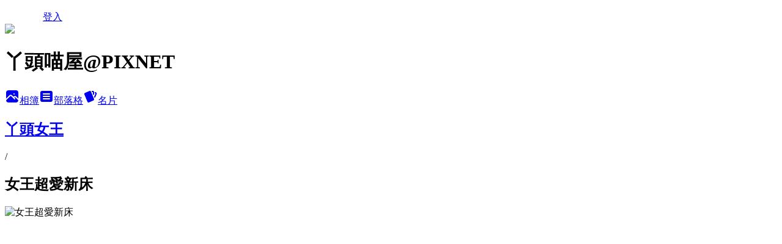

--- FILE ---
content_type: text/html; charset=utf-8
request_url: https://yatocat.pixnet.net/albums/215063301/photos/2119855152
body_size: 9744
content:
<!DOCTYPE html><html lang="zh-TW"><head><meta charSet="utf-8"/><meta name="viewport" content="width=device-width, initial-scale=1"/><link rel="preload" href="/logo_pixnet_ch.svg" as="image"/><link rel="preload" as="image" href="https://picsum.photos/seed/yatocat/1200/400"/><link rel="preload" href="https://pimg.1px.tw/yatocat/4a1d0ab6442e2.jpg" as="image"/><link rel="stylesheet" href="/main.css" data-precedence="base"/><link rel="preload" as="script" fetchPriority="low" href="https://static.1px.tw/blog-next/_next/static/chunks/94688e2baa9fea03.js"/><script src="https://static.1px.tw/blog-next/_next/static/chunks/41eaa5427c45ebcc.js" async=""></script><script src="https://static.1px.tw/blog-next/_next/static/chunks/e2c6231760bc85bd.js" async=""></script><script src="https://static.1px.tw/blog-next/_next/static/chunks/94bde6376cf279be.js" async=""></script><script src="https://static.1px.tw/blog-next/_next/static/chunks/426b9d9d938a9eb4.js" async=""></script><script src="https://static.1px.tw/blog-next/_next/static/chunks/turbopack-5021d21b4b170dda.js" async=""></script><script src="https://static.1px.tw/blog-next/_next/static/chunks/ff1a16fafef87110.js" async=""></script><script src="https://static.1px.tw/blog-next/_next/static/chunks/e308b2b9ce476a3e.js" async=""></script><script src="https://static.1px.tw/blog-next/_next/static/chunks/2bf79572a40338b7.js" async=""></script><script src="https://static.1px.tw/blog-next/_next/static/chunks/d3c6eed28c1dd8e2.js" async=""></script><script src="https://static.1px.tw/blog-next/_next/static/chunks/d4d39cfc2a072218.js" async=""></script><script src="https://static.1px.tw/blog-next/_next/static/chunks/6a5d72c05b9cd4ba.js" async=""></script><script src="https://static.1px.tw/blog-next/_next/static/chunks/8af6103cf1375f47.js" async=""></script><script src="https://static.1px.tw/blog-next/_next/static/chunks/60d08651d643cedc.js" async=""></script><script src="https://static.1px.tw/blog-next/_next/static/chunks/3dc6d785adb4c96e.js" async=""></script><script src="https://static.1px.tw/blog-next/_next/static/chunks/ed01c75076819ebd.js" async=""></script><script src="https://static.1px.tw/blog-next/_next/static/chunks/a4df8fc19a9a82e6.js" async=""></script><link rel="preload" href="https://pagead2.googlesyndication.com/pagead/js/adsbygoogle.js?client=ca-pub-3326528313872511" as="script" crossorigin=""/><title>女王超愛新床 - 痞客邦</title><meta name="description" content="女王超愛新床"/><meta name="google-adsense-platform-account" content="pub-2647689032095179"/><meta name="google-adsense-account" content="pub-3326528313872511"/><meta name="fb:app_id" content="101730233200171"/><link rel="canonical" href="https://yatocat.pixnet.net/blog/albums/215063301/photos/2119855152"/><meta property="og:title" content="女王超愛新床 - 痞客邦"/><meta property="og:description" content="女王超愛新床"/><meta property="og:url" content="https://yatocat.pixnet.net/blog/albums/215063301/photos/2119855152"/><meta property="og:image" content="https://pimg.1px.tw/yatocat/4a1d0ab6442e2.jpg"/><meta property="og:image:width" content="1200"/><meta property="og:image:height" content="630"/><meta property="og:image:alt" content="女王超愛新床"/><meta property="og:type" content="article"/><meta name="twitter:card" content="summary_large_image"/><meta name="twitter:title" content="女王超愛新床 - 痞客邦"/><meta name="twitter:description" content="女王超愛新床"/><meta name="twitter:image" content="https://pimg.1px.tw/yatocat/4a1d0ab6442e2.jpg"/><link rel="icon" href="/favicon.ico?favicon.a62c60e0.ico" sizes="32x32" type="image/x-icon"/><script src="https://static.1px.tw/blog-next/_next/static/chunks/a6dad97d9634a72d.js" noModule=""></script></head><body><!--$--><!--/$--><!--$?--><template id="B:0"></template><!--/$--><script>requestAnimationFrame(function(){$RT=performance.now()});</script><script src="https://static.1px.tw/blog-next/_next/static/chunks/94688e2baa9fea03.js" id="_R_" async=""></script><div hidden id="S:0"><script id="pixnet-vars">
          window.PIXNET = {
            post_id: 0,
            name: "yatocat",
            user_id: 0,
            blog_id: "630302",
            display_ads: true
          }; 
        </script><div class="relative min-h-screen"><nav class="fixed z-20 w-full bg-orange-500 text-white shadow-sm"><div id="pixnet-navbar-ad-blog_top"></div><div class="container mx-auto flex h-14 max-w-5xl items-center justify-between px-5"><a href="https://www.pixnet.net"><img src="/logo_pixnet_ch.svg" alt="PIXNET Logo"/></a><a href="/auth/authorize" class="!text-white">登入</a></div></nav><div class="container mx-auto max-w-5xl pt-[45px]"><div class="sm:px-4"><div class="bg-muted relative flex flex-col items-center justify-center gap-4 overflow-clip py-10 sm:mt-8 sm:rounded-sm"><img src="https://picsum.photos/seed/yatocat/1200/400" class="absolute inset-0 h-full w-full object-cover"/><div class="absolute inset-0 bg-black/40 backdrop-blur-sm"></div><div class="relative z-10 flex flex-col items-center justify-center gap-4 px-4"><span data-slot="avatar" class="relative flex shrink-0 overflow-hidden rounded-full size-24 shadow"><span data-slot="avatar-fallback" class="bg-muted flex size-full items-center justify-center rounded-full"></span></span><div class="text-center"><h1 class="mb-1 text-2xl font-bold text-white text-shadow-2xs">丫頭喵屋@PIXNET</h1></div><div class="flex items-center justify-center gap-3"><a href="/albums" data-slot="button" class="inline-flex items-center justify-center gap-2 whitespace-nowrap text-sm font-medium transition-all disabled:pointer-events-none disabled:opacity-50 [&amp;_svg]:pointer-events-none [&amp;_svg:not([class*=&#x27;size-&#x27;])]:size-4 shrink-0 [&amp;_svg]:shrink-0 outline-none focus-visible:border-ring focus-visible:ring-ring/50 focus-visible:ring-[3px] aria-invalid:ring-destructive/20 dark:aria-invalid:ring-destructive/40 aria-invalid:border-destructive bg-primary text-primary-foreground hover:bg-primary/90 h-9 px-4 py-2 has-[&gt;svg]:px-3 cursor-pointer rounded-full"><svg xmlns="http://www.w3.org/2000/svg" width="24" height="24" viewBox="0 0 24 24" fill="currentColor" stroke="none" class="tabler-icon tabler-icon-photo-filled "><path d="M8.813 11.612c.457 -.38 .918 -.38 1.386 .011l.108 .098l4.986 4.986l.094 .083a1 1 0 0 0 1.403 -1.403l-.083 -.094l-1.292 -1.293l.292 -.293l.106 -.095c.457 -.38 .918 -.38 1.386 .011l.108 .098l4.674 4.675a4 4 0 0 1 -3.775 3.599l-.206 .005h-12a4 4 0 0 1 -3.98 -3.603l6.687 -6.69l.106 -.095zm9.187 -9.612a4 4 0 0 1 3.995 3.8l.005 .2v9.585l-3.293 -3.292l-.15 -.137c-1.256 -1.095 -2.85 -1.097 -4.096 -.017l-.154 .14l-.307 .306l-2.293 -2.292l-.15 -.137c-1.256 -1.095 -2.85 -1.097 -4.096 -.017l-.154 .14l-5.307 5.306v-9.585a4 4 0 0 1 3.8 -3.995l.2 -.005h12zm-2.99 5l-.127 .007a1 1 0 0 0 0 1.986l.117 .007l.127 -.007a1 1 0 0 0 0 -1.986l-.117 -.007z"></path></svg>相簿</a><a href="/blog" data-slot="button" class="inline-flex items-center justify-center gap-2 whitespace-nowrap text-sm font-medium transition-all disabled:pointer-events-none disabled:opacity-50 [&amp;_svg]:pointer-events-none [&amp;_svg:not([class*=&#x27;size-&#x27;])]:size-4 shrink-0 [&amp;_svg]:shrink-0 outline-none focus-visible:border-ring focus-visible:ring-ring/50 focus-visible:ring-[3px] aria-invalid:ring-destructive/20 dark:aria-invalid:ring-destructive/40 aria-invalid:border-destructive border bg-background shadow-xs hover:bg-accent hover:text-accent-foreground dark:bg-input/30 dark:border-input dark:hover:bg-input/50 h-9 px-4 py-2 has-[&gt;svg]:px-3 cursor-pointer rounded-full"><svg xmlns="http://www.w3.org/2000/svg" width="24" height="24" viewBox="0 0 24 24" fill="currentColor" stroke="none" class="tabler-icon tabler-icon-article-filled "><path d="M19 3a3 3 0 0 1 2.995 2.824l.005 .176v12a3 3 0 0 1 -2.824 2.995l-.176 .005h-14a3 3 0 0 1 -2.995 -2.824l-.005 -.176v-12a3 3 0 0 1 2.824 -2.995l.176 -.005h14zm-2 12h-10l-.117 .007a1 1 0 0 0 0 1.986l.117 .007h10l.117 -.007a1 1 0 0 0 0 -1.986l-.117 -.007zm0 -4h-10l-.117 .007a1 1 0 0 0 0 1.986l.117 .007h10l.117 -.007a1 1 0 0 0 0 -1.986l-.117 -.007zm0 -4h-10l-.117 .007a1 1 0 0 0 0 1.986l.117 .007h10l.117 -.007a1 1 0 0 0 0 -1.986l-.117 -.007z"></path></svg>部落格</a><a href="https://www.pixnet.net/pcard/630302" data-slot="button" class="inline-flex items-center justify-center gap-2 whitespace-nowrap text-sm font-medium transition-all disabled:pointer-events-none disabled:opacity-50 [&amp;_svg]:pointer-events-none [&amp;_svg:not([class*=&#x27;size-&#x27;])]:size-4 shrink-0 [&amp;_svg]:shrink-0 outline-none focus-visible:border-ring focus-visible:ring-ring/50 focus-visible:ring-[3px] aria-invalid:ring-destructive/20 dark:aria-invalid:ring-destructive/40 aria-invalid:border-destructive border bg-background shadow-xs hover:bg-accent hover:text-accent-foreground dark:bg-input/30 dark:border-input dark:hover:bg-input/50 h-9 px-4 py-2 has-[&gt;svg]:px-3 cursor-pointer rounded-full"><svg xmlns="http://www.w3.org/2000/svg" width="24" height="24" viewBox="0 0 24 24" fill="currentColor" stroke="none" class="tabler-icon tabler-icon-cards-filled "><path d="M10.348 3.169l-7.15 3.113a2 2 0 0 0 -1.03 2.608l4.92 11.895a1.96 1.96 0 0 0 2.59 1.063l7.142 -3.11a2.002 2.002 0 0 0 1.036 -2.611l-4.92 -11.894a1.96 1.96 0 0 0 -2.588 -1.064z"></path><path d="M16 3a2 2 0 0 1 1.995 1.85l.005 .15v3.5a1 1 0 0 1 -1.993 .117l-.007 -.117v-3.5h-1a1 1 0 0 1 -.117 -1.993l.117 -.007h1z"></path><path d="M19.08 5.61a1 1 0 0 1 1.31 -.53c.257 .108 .505 .21 .769 .314a2 2 0 0 1 1.114 2.479l-.056 .146l-2.298 5.374a1 1 0 0 1 -1.878 -.676l.04 -.11l2.296 -5.371l-.366 -.148l-.402 -.167a1 1 0 0 1 -.53 -1.312z"></path></svg>名片</a></div></div></div></div><div class="p-4"><div class="mb-4 flex items-center gap-2"><a href="/albums/215063301" class="text-gray-400 hover:text-gray-500"><h2 class="text-lg font-bold">丫頭女王</h2></a><span>/</span><h2 class="text-lg font-bold text-gray-500">女王超愛新床</h2></div><div class="overflow-clip rounded-lg border"><img src="https://pimg.1px.tw/yatocat/4a1d0ab6442e2.jpg" alt="女王超愛新床" class="h-auto w-full rounded-lg object-contain"/></div></div></div></div><section aria-label="Notifications alt+T" tabindex="-1" aria-live="polite" aria-relevant="additions text" aria-atomic="false"></section></div><script>$RB=[];$RV=function(a){$RT=performance.now();for(var b=0;b<a.length;b+=2){var c=a[b],e=a[b+1];null!==e.parentNode&&e.parentNode.removeChild(e);var f=c.parentNode;if(f){var g=c.previousSibling,h=0;do{if(c&&8===c.nodeType){var d=c.data;if("/$"===d||"/&"===d)if(0===h)break;else h--;else"$"!==d&&"$?"!==d&&"$~"!==d&&"$!"!==d&&"&"!==d||h++}d=c.nextSibling;f.removeChild(c);c=d}while(c);for(;e.firstChild;)f.insertBefore(e.firstChild,c);g.data="$";g._reactRetry&&requestAnimationFrame(g._reactRetry)}}a.length=0};
$RC=function(a,b){if(b=document.getElementById(b))(a=document.getElementById(a))?(a.previousSibling.data="$~",$RB.push(a,b),2===$RB.length&&("number"!==typeof $RT?requestAnimationFrame($RV.bind(null,$RB)):(a=performance.now(),setTimeout($RV.bind(null,$RB),2300>a&&2E3<a?2300-a:$RT+300-a)))):b.parentNode.removeChild(b)};$RC("B:0","S:0")</script><script>(self.__next_f=self.__next_f||[]).push([0])</script><script>self.__next_f.push([1,"1:\"$Sreact.fragment\"\n3:I[39756,[\"https://static.1px.tw/blog-next/_next/static/chunks/ff1a16fafef87110.js\",\"https://static.1px.tw/blog-next/_next/static/chunks/e308b2b9ce476a3e.js\"],\"default\"]\n4:I[53536,[\"https://static.1px.tw/blog-next/_next/static/chunks/ff1a16fafef87110.js\",\"https://static.1px.tw/blog-next/_next/static/chunks/e308b2b9ce476a3e.js\"],\"default\"]\n6:I[97367,[\"https://static.1px.tw/blog-next/_next/static/chunks/ff1a16fafef87110.js\",\"https://static.1px.tw/blog-next/_next/static/chunks/e308b2b9ce476a3e.js\"],\"OutletBoundary\"]\n8:I[97367,[\"https://static.1px.tw/blog-next/_next/static/chunks/ff1a16fafef87110.js\",\"https://static.1px.tw/blog-next/_next/static/chunks/e308b2b9ce476a3e.js\"],\"ViewportBoundary\"]\na:I[97367,[\"https://static.1px.tw/blog-next/_next/static/chunks/ff1a16fafef87110.js\",\"https://static.1px.tw/blog-next/_next/static/chunks/e308b2b9ce476a3e.js\"],\"MetadataBoundary\"]\nc:I[63491,[\"https://static.1px.tw/blog-next/_next/static/chunks/2bf79572a40338b7.js\",\"https://static.1px.tw/blog-next/_next/static/chunks/d3c6eed28c1dd8e2.js\"],\"default\"]\n"])</script><script>self.__next_f.push([1,"0:{\"P\":null,\"b\":\"GNVOoHTb9Me2mzjjXS7nK\",\"c\":[\"\",\"albums\",\"215063301\",\"photos\",\"2119855152\"],\"q\":\"\",\"i\":false,\"f\":[[[\"\",{\"children\":[\"albums\",{\"children\":[[\"id\",\"215063301\",\"d\"],{\"children\":[\"photos\",{\"children\":[[\"photoId\",\"2119855152\",\"d\"],{\"children\":[\"__PAGE__\",{}]}]}]}]}]},\"$undefined\",\"$undefined\",true],[[\"$\",\"$1\",\"c\",{\"children\":[[[\"$\",\"script\",\"script-0\",{\"src\":\"https://static.1px.tw/blog-next/_next/static/chunks/d4d39cfc2a072218.js\",\"async\":true,\"nonce\":\"$undefined\"}],[\"$\",\"script\",\"script-1\",{\"src\":\"https://static.1px.tw/blog-next/_next/static/chunks/6a5d72c05b9cd4ba.js\",\"async\":true,\"nonce\":\"$undefined\"}],[\"$\",\"script\",\"script-2\",{\"src\":\"https://static.1px.tw/blog-next/_next/static/chunks/8af6103cf1375f47.js\",\"async\":true,\"nonce\":\"$undefined\"}]],\"$L2\"]}],{\"children\":[[\"$\",\"$1\",\"c\",{\"children\":[null,[\"$\",\"$L3\",null,{\"parallelRouterKey\":\"children\",\"error\":\"$undefined\",\"errorStyles\":\"$undefined\",\"errorScripts\":\"$undefined\",\"template\":[\"$\",\"$L4\",null,{}],\"templateStyles\":\"$undefined\",\"templateScripts\":\"$undefined\",\"notFound\":\"$undefined\",\"forbidden\":\"$undefined\",\"unauthorized\":\"$undefined\"}]]}],{\"children\":[[\"$\",\"$1\",\"c\",{\"children\":[null,[\"$\",\"$L3\",null,{\"parallelRouterKey\":\"children\",\"error\":\"$undefined\",\"errorStyles\":\"$undefined\",\"errorScripts\":\"$undefined\",\"template\":[\"$\",\"$L4\",null,{}],\"templateStyles\":\"$undefined\",\"templateScripts\":\"$undefined\",\"notFound\":\"$undefined\",\"forbidden\":\"$undefined\",\"unauthorized\":\"$undefined\"}]]}],{\"children\":[[\"$\",\"$1\",\"c\",{\"children\":[null,[\"$\",\"$L3\",null,{\"parallelRouterKey\":\"children\",\"error\":\"$undefined\",\"errorStyles\":\"$undefined\",\"errorScripts\":\"$undefined\",\"template\":[\"$\",\"$L4\",null,{}],\"templateStyles\":\"$undefined\",\"templateScripts\":\"$undefined\",\"notFound\":\"$undefined\",\"forbidden\":\"$undefined\",\"unauthorized\":\"$undefined\"}]]}],{\"children\":[[\"$\",\"$1\",\"c\",{\"children\":[null,[\"$\",\"$L3\",null,{\"parallelRouterKey\":\"children\",\"error\":\"$undefined\",\"errorStyles\":\"$undefined\",\"errorScripts\":\"$undefined\",\"template\":[\"$\",\"$L4\",null,{}],\"templateStyles\":\"$undefined\",\"templateScripts\":\"$undefined\",\"notFound\":\"$undefined\",\"forbidden\":\"$undefined\",\"unauthorized\":\"$undefined\"}]]}],{\"children\":[[\"$\",\"$1\",\"c\",{\"children\":[\"$L5\",[[\"$\",\"script\",\"script-0\",{\"src\":\"https://static.1px.tw/blog-next/_next/static/chunks/3dc6d785adb4c96e.js\",\"async\":true,\"nonce\":\"$undefined\"}],[\"$\",\"script\",\"script-1\",{\"src\":\"https://static.1px.tw/blog-next/_next/static/chunks/ed01c75076819ebd.js\",\"async\":true,\"nonce\":\"$undefined\"}],[\"$\",\"script\",\"script-2\",{\"src\":\"https://static.1px.tw/blog-next/_next/static/chunks/a4df8fc19a9a82e6.js\",\"async\":true,\"nonce\":\"$undefined\"}]],[\"$\",\"$L6\",null,{\"children\":\"$@7\"}]]}],{},null,false,false]},null,false,false]},null,false,false]},null,false,false]},null,false,false]},null,false,false],[\"$\",\"$1\",\"h\",{\"children\":[null,[\"$\",\"$L8\",null,{\"children\":\"$@9\"}],[\"$\",\"$La\",null,{\"children\":\"$@b\"}],null]}],false]],\"m\":\"$undefined\",\"G\":[\"$c\",[]],\"S\":false}\n"])</script><script>self.__next_f.push([1,"9:[[\"$\",\"meta\",\"0\",{\"charSet\":\"utf-8\"}],[\"$\",\"meta\",\"1\",{\"name\":\"viewport\",\"content\":\"width=device-width, initial-scale=1\"}]]\n"])</script><script>self.__next_f.push([1,"d:I[79520,[\"https://static.1px.tw/blog-next/_next/static/chunks/d4d39cfc2a072218.js\",\"https://static.1px.tw/blog-next/_next/static/chunks/6a5d72c05b9cd4ba.js\",\"https://static.1px.tw/blog-next/_next/static/chunks/8af6103cf1375f47.js\"],\"\"]\n10:I[2352,[\"https://static.1px.tw/blog-next/_next/static/chunks/d4d39cfc2a072218.js\",\"https://static.1px.tw/blog-next/_next/static/chunks/6a5d72c05b9cd4ba.js\",\"https://static.1px.tw/blog-next/_next/static/chunks/8af6103cf1375f47.js\"],\"AdultWarningModal\"]\n11:I[69182,[\"https://static.1px.tw/blog-next/_next/static/chunks/d4d39cfc2a072218.js\",\"https://static.1px.tw/blog-next/_next/static/chunks/6a5d72c05b9cd4ba.js\",\"https://static.1px.tw/blog-next/_next/static/chunks/8af6103cf1375f47.js\"],\"HydrationComplete\"]\n12:I[12985,[\"https://static.1px.tw/blog-next/_next/static/chunks/d4d39cfc2a072218.js\",\"https://static.1px.tw/blog-next/_next/static/chunks/6a5d72c05b9cd4ba.js\",\"https://static.1px.tw/blog-next/_next/static/chunks/8af6103cf1375f47.js\"],\"NuqsAdapter\"]\n13:I[82782,[\"https://static.1px.tw/blog-next/_next/static/chunks/d4d39cfc2a072218.js\",\"https://static.1px.tw/blog-next/_next/static/chunks/6a5d72c05b9cd4ba.js\",\"https://static.1px.tw/blog-next/_next/static/chunks/8af6103cf1375f47.js\"],\"RefineContext\"]\n14:I[29306,[\"https://static.1px.tw/blog-next/_next/static/chunks/d4d39cfc2a072218.js\",\"https://static.1px.tw/blog-next/_next/static/chunks/6a5d72c05b9cd4ba.js\",\"https://static.1px.tw/blog-next/_next/static/chunks/8af6103cf1375f47.js\",\"https://static.1px.tw/blog-next/_next/static/chunks/60d08651d643cedc.js\",\"https://static.1px.tw/blog-next/_next/static/chunks/d3c6eed28c1dd8e2.js\"],\"default\"]\n2:[\"$\",\"html\",null,{\"lang\":\"zh-TW\",\"children\":[[\"$\",\"$Ld\",null,{\"id\":\"google-tag-manager\",\"strategy\":\"afterInteractive\",\"children\":\"\\n(function(w,d,s,l,i){w[l]=w[l]||[];w[l].push({'gtm.start':\\nnew Date().getTime(),event:'gtm.js'});var f=d.getElementsByTagName(s)[0],\\nj=d.createElement(s),dl=l!='dataLayer'?'\u0026l='+l:'';j.async=true;j.src=\\n'https://www.googletagmanager.com/gtm.js?id='+i+dl;f.parentNode.insertBefore(j,f);\\n})(window,document,'script','dataLayer','GTM-TRLQMPKX');\\n  \"}],\"$Le\",\"$Lf\",[\"$\",\"body\",null,{\"children\":[[\"$\",\"$L10\",null,{\"display\":false}],[\"$\",\"$L11\",null,{}],[\"$\",\"$L12\",null,{\"children\":[\"$\",\"$L13\",null,{\"children\":[\"$\",\"$L3\",null,{\"parallelRouterKey\":\"children\",\"error\":\"$undefined\",\"errorStyles\":\"$undefined\",\"errorScripts\":\"$undefined\",\"template\":[\"$\",\"$L4\",null,{}],\"templateStyles\":\"$undefined\",\"templateScripts\":\"$undefined\",\"notFound\":[[\"$\",\"$L14\",null,{}],[]],\"forbidden\":\"$undefined\",\"unauthorized\":\"$undefined\"}]}]}]]}]]}]\n"])</script><script>self.__next_f.push([1,"e:null\nf:[\"$\",\"$Ld\",null,{\"async\":true,\"src\":\"https://pagead2.googlesyndication.com/pagead/js/adsbygoogle.js?client=ca-pub-3326528313872511\",\"crossOrigin\":\"anonymous\",\"strategy\":\"afterInteractive\"}]\n"])</script><script>self.__next_f.push([1,"16:I[86294,[\"https://static.1px.tw/blog-next/_next/static/chunks/d4d39cfc2a072218.js\",\"https://static.1px.tw/blog-next/_next/static/chunks/6a5d72c05b9cd4ba.js\",\"https://static.1px.tw/blog-next/_next/static/chunks/8af6103cf1375f47.js\",\"https://static.1px.tw/blog-next/_next/static/chunks/3dc6d785adb4c96e.js\",\"https://static.1px.tw/blog-next/_next/static/chunks/ed01c75076819ebd.js\",\"https://static.1px.tw/blog-next/_next/static/chunks/a4df8fc19a9a82e6.js\"],\"HeaderSection\"]\n18:I[27201,[\"https://static.1px.tw/blog-next/_next/static/chunks/ff1a16fafef87110.js\",\"https://static.1px.tw/blog-next/_next/static/chunks/e308b2b9ce476a3e.js\"],\"IconMark\"]\n:HL[\"/main.css\",\"style\"]\n"])</script><script>self.__next_f.push([1,"5:[[\"$\",\"script\",null,{\"id\":\"pixnet-vars\",\"children\":\"\\n          window.PIXNET = {\\n            post_id: 0,\\n            name: \\\"yatocat\\\",\\n            user_id: 0,\\n            blog_id: \\\"630302\\\",\\n            display_ads: true\\n          }; \\n        \"}],[\"$\",\"link\",null,{\"rel\":\"stylesheet\",\"href\":\"/main.css\",\"precedence\":\"base\"}],[\"$\",\"div\",null,{\"className\":\"relative min-h-screen\",\"children\":[\"$L15\",[\"$\",\"div\",null,{\"className\":\"container mx-auto max-w-5xl pt-[45px]\",\"children\":[[\"$\",\"$L16\",null,{\"blog\":{\"blog_id\":\"630302\",\"urls\":{\"blog_url\":\"https://yatocat.pixnet.net/blog\",\"album_url\":\"https://yatocat.pixnet.net/albums\",\"card_url\":\"https://www.pixnet.net/pcard/yatocat\",\"sitemap_url\":\"https://yatocat.pixnet.net/sitemap.xml\"},\"name\":\"yatocat\",\"display_name\":\"丫頭喵屋@PIXNET\",\"description\":\"\u003cp\u003eYato@2000  Tinky@2007  Mimo@2009  Apamai＠2013\u003c/p\u003e\u003cp\u003e Angel Bear  2002.2.8～2012.12.21 \u003c/p\u003e\",\"visibility\":\"public\",\"freeze\":\"active\",\"default_comment_permission\":\"deny\",\"service_album\":\"enable\",\"rss_mode\":\"fulltext\",\"taxonomy\":{\"id\":1,\"name\":\"寵物日記\"},\"logo\":{\"id\":null,\"url\":\"https://s3.1px.tw/blog/common/avatar/blog_cover_light.jpg\"},\"logo_url\":\"https://s3.1px.tw/blog/common/avatar/blog_cover_light.jpg\",\"owner\":{\"sub\":\"838255372090351440\",\"display_name\":\"yatocat\",\"avatar\":\"https://pimg.1px.tw/yatocat/logo/yatocat.png\",\"login_country\":null,\"login_city\":null,\"login_at\":0,\"created_at\":1198486213,\"updated_at\":1765078542},\"socials\":{\"social_email\":null,\"social_line\":null,\"social_facebook\":null,\"social_instagram\":null,\"social_youtube\":null,\"created_at\":null,\"updated_at\":null},\"stats\":{\"views_initialized\":65477,\"views_total\":65507,\"views_today\":2,\"post_count\":0,\"updated_at\":1768605017},\"marketing\":{\"keywords\":null,\"gsc_site_verification\":null,\"sitemap_verified_at\":1768602415,\"ga_account\":null,\"created_at\":1767181331,\"updated_at\":1768602415},\"watermark\":null,\"custom_domain\":null,\"hero_image\":{\"id\":1768605243,\"url\":\"https://picsum.photos/seed/yatocat/1200/400\"},\"widgets\":{\"sidebar1\":[{\"id\":6820721,\"identifier\":\"pixMyPlace\",\"title\":\"貓奴阿妮\",\"sort\":2,\"data\":null},{\"id\":6820723,\"identifier\":\"pixLatestArticle\",\"title\":\"近期文章\",\"sort\":4,\"data\":[{\"id\":\"3047205022\",\"title\":\"掰掰，我的女王\",\"featured\":{\"id\":null,\"url\":\"https://pimg.1px.tw/yatocat/1493129316-1096010450.jpg\"},\"tags\":[],\"published_at\":1493129129,\"post_url\":\"https://yatocat.pixnet.net/blog/posts/3047205022\",\"stats\":{\"post_id\":\"3047205022\",\"views\":56,\"views_today\":0,\"likes\":0,\"link_clicks\":0,\"comments\":1,\"replies\":0,\"created_at\":0,\"updated_at\":0}},{\"id\":\"3046465789\",\"title\":\"丫頭女王16歲生日快樂\",\"featured\":{\"id\":null,\"url\":\"https://pimg.1px.tw/yatocat/1469727326-1400360000.jpg\"},\"tags\":[],\"published_at\":1469727989,\"post_url\":\"https://yatocat.pixnet.net/blog/posts/3046465789\",\"stats\":{\"post_id\":\"3046465789\",\"views\":42,\"views_today\":0,\"likes\":0,\"link_clicks\":0,\"comments\":0,\"replies\":0,\"created_at\":0,\"updated_at\":0}},{\"id\":\"3043076044\",\"title\":\"獨眼戰神阿帕麥加入喵屋\",\"featured\":{\"id\":null,\"url\":\"https://pimg.1px.tw/yatocat/1394980073-3680148518.jpg\"},\"tags\":[],\"published_at\":1394979267,\"post_url\":\"https://yatocat.pixnet.net/blog/posts/3043076044\",\"stats\":{\"post_id\":\"3043076044\",\"views\":95,\"views_today\":0,\"likes\":0,\"link_clicks\":0,\"comments\":1,\"replies\":0,\"created_at\":0,\"updated_at\":0}},{\"id\":\"3038645917\",\"title\":\"永遠的熊Master\",\"featured\":{\"id\":null,\"url\":\"https://pimg.1px.tw/yatocat/4a1e404bd39be.jpg\"},\"tags\":[],\"published_at\":1358850691,\"post_url\":\"https://yatocat.pixnet.net/blog/posts/3038645917\",\"stats\":{\"post_id\":\"3038645917\",\"views\":186,\"views_today\":0,\"likes\":0,\"link_clicks\":0,\"comments\":0,\"replies\":0,\"created_at\":0,\"updated_at\":0}},{\"id\":\"3038582599\",\"title\":\"丫頭喵屋分頁連結\",\"featured\":{\"id\":null,\"url\":\"https://pimg.1px.tw/yatocat/66b0448798202ac3a7bca09494bc7192.gif\"},\"tags\":[],\"published_at\":1357632213,\"post_url\":\"https://yatocat.pixnet.net/blog/posts/3038582599\",\"stats\":{\"post_id\":\"3038582599\",\"views\":463,\"views_today\":0,\"likes\":0,\"link_clicks\":0,\"comments\":1,\"replies\":0,\"created_at\":0,\"updated_at\":0}},{\"id\":\"3038419663\",\"title\":\"轉變\",\"featured\":{\"id\":null,\"url\":\"https://pimg.1px.tw/yuniwu/1337247218-3572901931.jpg\"},\"tags\":[],\"published_at\":1354003939,\"post_url\":\"https://yatocat.pixnet.net/blog/posts/3038419663\",\"stats\":{\"post_id\":\"3038419663\",\"views\":146,\"views_today\":0,\"likes\":0,\"link_clicks\":0,\"comments\":0,\"replies\":0,\"created_at\":0,\"updated_at\":0}},{\"id\":\"3038177131\",\"title\":\"唷呼～～丫頭喵屋12週年！！\",\"featured\":{\"id\":null,\"url\":\"https://pimg.1px.tw/yatocat/1349109440-690621869.jpg\"},\"tags\":[],\"published_at\":1349022840,\"post_url\":\"https://yatocat.pixnet.net/blog/posts/3038177131\",\"stats\":{\"post_id\":\"3038177131\",\"views\":76,\"views_today\":0,\"likes\":0,\"link_clicks\":0,\"comments\":0,\"replies\":0,\"created_at\":0,\"updated_at\":0}},{\"id\":\"3038177101\",\"title\":\"小丁丁變大丁丁了\",\"featured\":{\"id\":null,\"url\":\"https://pimg.1px.tw/yatocat/4a1e3fcb4d3f9.jpg\"},\"tags\":[],\"published_at\":1348849540,\"post_url\":\"https://yatocat.pixnet.net/blog/posts/3038177101\",\"stats\":{\"post_id\":\"3038177101\",\"views\":135,\"views_today\":0,\"likes\":0,\"link_clicks\":0,\"comments\":0,\"replies\":0,\"created_at\":0,\"updated_at\":0}},{\"id\":\"3038177059\",\"title\":\"丫頭女王 生日HAPPY\",\"featured\":{\"id\":null,\"url\":\"https://pimg.1px.tw/yatocat/1349108562-1794810853.jpg\"},\"tags\":[],\"published_at\":1343492280,\"post_url\":\"https://yatocat.pixnet.net/blog/posts/3038177059\",\"stats\":{\"post_id\":\"3038177059\",\"views\":37,\"views_today\":0,\"likes\":0,\"link_clicks\":0,\"comments\":0,\"replies\":0,\"created_at\":0,\"updated_at\":0}},{\"id\":\"3037001914\",\"title\":\"森林中的童話貓靴，女孩兒的甜美夢想\",\"featured\":{\"id\":null,\"url\":\"https://pimg.1px.tw/noahshoes/1329665163-4236547405.jpg\"},\"tags\":[],\"published_at\":1330878465,\"post_url\":\"https://yatocat.pixnet.net/blog/posts/3037001914\",\"stats\":{\"post_id\":\"3037001914\",\"views\":1626,\"views_today\":0,\"likes\":0,\"link_clicks\":0,\"comments\":1,\"replies\":0,\"created_at\":0,\"updated_at\":0}}]},{\"id\":6820724,\"identifier\":\"pixLatestComment\",\"title\":\"最新迴響\",\"sort\":5,\"data\":null},{\"id\":6820725,\"identifier\":\"pixCategory\",\"title\":\"文章分類\",\"sort\":6,\"data\":[{\"type\":\"category\",\"id\":\"3001975324\",\"name\":\"獨眼戰神阿帕麥\",\"post_count\":1,\"url\":\"https://abc.com\",\"sort\":0},{\"type\":\"category\",\"id\":\"3001682870\",\"name\":\"丫頭女王貓\",\"post_count\":41,\"url\":\"https://abc.com\",\"sort\":1},{\"type\":\"category\",\"id\":\"3001682872\",\"name\":\"熊熊小王子\",\"post_count\":40,\"url\":\"https://abc.com\",\"sort\":2},{\"type\":\"category\",\"id\":\"3001682874\",\"name\":\"丁丁招財貓\",\"post_count\":49,\"url\":\"https://abc.com\",\"sort\":3},{\"type\":\"category\",\"id\":\"3001682876\",\"name\":\"咪摸臭小妞\",\"post_count\":21,\"url\":\"https://abc.com\",\"sort\":4},{\"type\":\"category\",\"id\":\"3001682878\",\"name\":\"喵喵總動員\",\"post_count\":76,\"url\":\"https://abc.com\",\"sort\":5},{\"type\":\"category\",\"id\":\"3001682880\",\"name\":\"丫頭小撇步\",\"post_count\":21,\"url\":\"https://abc.com\",\"sort\":6},{\"type\":\"category\",\"id\":\"3001682882\",\"name\":\"頭熊丁以外\",\"post_count\":11,\"url\":\"https://abc.com\",\"sort\":7},{\"type\":\"category\",\"id\":\"3001682884\",\"name\":\"妮妮愛亂吃\",\"post_count\":29,\"url\":\"https://abc.com\",\"sort\":8},{\"type\":\"category\",\"id\":\"3001682886\",\"name\":\"妮妮亂亂敗\",\"post_count\":43,\"url\":\"https://abc.com\",\"sort\":9},{\"type\":\"category\",\"id\":\"3001682888\",\"name\":\"妮妮胡亂扭\",\"post_count\":11,\"url\":\"https://abc.com\",\"sort\":10},{\"type\":\"category\",\"id\":\"3001682894\",\"name\":\"妮網路日記\",\"post_count\":29,\"url\":\"https://abc.com\",\"sort\":11},{\"type\":\"category\",\"id\":\"3001682892\",\"name\":\"妮妮心角落\",\"post_count\":62,\"url\":\"https://abc.com\",\"sort\":12},{\"type\":\"category\",\"id\":\"3001682890\",\"name\":\"妮妮辦公室\",\"post_count\":26,\"url\":\"https://abc.com\",\"sort\":13},{\"type\":\"category\",\"id\":\"3001682898\",\"name\":\"貓毛說故事\",\"post_count\":30,\"url\":\"https://abc.com\",\"sort\":14},{\"type\":\"category\",\"id\":\"3001682900\",\"name\":\"貓毛碎碎唸\",\"post_count\":4,\"url\":\"https://abc.com\",\"sort\":15},{\"type\":\"category\",\"id\":\"3001682902\",\"name\":\"喵屋雜記簿\",\"post_count\":7,\"url\":\"https://abc.com\",\"sort\":16},{\"type\":\"category\",\"id\":\"3001682896\",\"name\":\"古老舊日記\",\"post_count\":86,\"url\":\"https://abc.com\",\"sort\":17}]},{\"id\":6820726,\"identifier\":\"pixSearch\",\"title\":\"部落格文章搜尋\",\"sort\":7,\"data\":null},{\"id\":6820728,\"identifier\":\"pixVisitor\",\"title\":\"誰來我家\",\"sort\":9,\"data\":null},{\"id\":6820729,\"identifier\":\"pixHits\",\"title\":\"參觀人氣\",\"sort\":10,\"data\":null}]},\"display_ads\":true,\"display_adult_warning\":false,\"ad_options\":[],\"adsense\":{\"account_id\":\"pub-3326528313872511\",\"client_id\":\"ca-pub-3326528313872511\"},\"css_version\":\"202601170714\",\"created_at\":1198486213,\"updated_at\":0}}],\"$L17\"]}]]}]]\n"])</script><script>self.__next_f.push([1,"b:[[\"$\",\"title\",\"0\",{\"children\":\"女王超愛新床 - 痞客邦\"}],[\"$\",\"meta\",\"1\",{\"name\":\"description\",\"content\":\"女王超愛新床\"}],[\"$\",\"meta\",\"2\",{\"name\":\"google-adsense-platform-account\",\"content\":\"pub-2647689032095179\"}],[\"$\",\"meta\",\"3\",{\"name\":\"google-adsense-account\",\"content\":\"pub-3326528313872511\"}],[\"$\",\"meta\",\"4\",{\"name\":\"fb:app_id\",\"content\":\"101730233200171\"}],[\"$\",\"link\",\"5\",{\"rel\":\"canonical\",\"href\":\"https://yatocat.pixnet.net/blog/albums/215063301/photos/2119855152\"}],[\"$\",\"meta\",\"6\",{\"property\":\"og:title\",\"content\":\"女王超愛新床 - 痞客邦\"}],[\"$\",\"meta\",\"7\",{\"property\":\"og:description\",\"content\":\"女王超愛新床\"}],[\"$\",\"meta\",\"8\",{\"property\":\"og:url\",\"content\":\"https://yatocat.pixnet.net/blog/albums/215063301/photos/2119855152\"}],[\"$\",\"meta\",\"9\",{\"property\":\"og:image\",\"content\":\"https://pimg.1px.tw/yatocat/4a1d0ab6442e2.jpg\"}],[\"$\",\"meta\",\"10\",{\"property\":\"og:image:width\",\"content\":\"1200\"}],[\"$\",\"meta\",\"11\",{\"property\":\"og:image:height\",\"content\":\"630\"}],[\"$\",\"meta\",\"12\",{\"property\":\"og:image:alt\",\"content\":\"女王超愛新床\"}],[\"$\",\"meta\",\"13\",{\"property\":\"og:type\",\"content\":\"article\"}],[\"$\",\"meta\",\"14\",{\"name\":\"twitter:card\",\"content\":\"summary_large_image\"}],[\"$\",\"meta\",\"15\",{\"name\":\"twitter:title\",\"content\":\"女王超愛新床 - 痞客邦\"}],[\"$\",\"meta\",\"16\",{\"name\":\"twitter:description\",\"content\":\"女王超愛新床\"}],[\"$\",\"meta\",\"17\",{\"name\":\"twitter:image\",\"content\":\"https://pimg.1px.tw/yatocat/4a1d0ab6442e2.jpg\"}],[\"$\",\"link\",\"18\",{\"rel\":\"icon\",\"href\":\"/favicon.ico?favicon.a62c60e0.ico\",\"sizes\":\"32x32\",\"type\":\"image/x-icon\"}],[\"$\",\"$L18\",\"19\",{}]]\n"])</script><script>self.__next_f.push([1,"7:null\n"])</script><script>self.__next_f.push([1,":HL[\"https://pimg.1px.tw/yatocat/4a1d0ab6442e2.jpg\",\"image\"]\n:HL[\"/logo_pixnet_ch.svg\",\"image\"]\n17:[\"$\",\"div\",null,{\"className\":\"p-4\",\"children\":[[\"$\",\"div\",null,{\"className\":\"mb-4 flex items-center gap-2\",\"children\":[[\"$\",\"a\",null,{\"href\":\"/albums/215063301\",\"className\":\"text-gray-400 hover:text-gray-500\",\"children\":[\"$\",\"h2\",null,{\"className\":\"text-lg font-bold\",\"children\":\"丫頭女王\"}]}],[\"$\",\"span\",null,{\"children\":\"/\"}],[\"$\",\"h2\",null,{\"className\":\"text-lg font-bold text-gray-500\",\"children\":\"女王超愛新床\"}]]}],[\"$\",\"div\",null,{\"className\":\"overflow-clip rounded-lg border\",\"children\":[\"$\",\"img\",null,{\"src\":\"https://pimg.1px.tw/yatocat/4a1d0ab6442e2.jpg\",\"alt\":\"女王超愛新床\",\"className\":\"h-auto w-full rounded-lg object-contain\"}]}]]}]\n15:[\"$\",\"nav\",null,{\"className\":\"fixed z-20 w-full bg-orange-500 text-white shadow-sm\",\"children\":[[\"$\",\"div\",null,{\"id\":\"pixnet-navbar-ad-blog_top\"}],[\"$\",\"div\",null,{\"className\":\"container mx-auto flex h-14 max-w-5xl items-center justify-between px-5\",\"children\":[[\"$\",\"a\",null,{\"href\":\"https://www.pixnet.net\",\"children\":[\"$\",\"img\",null,{\"src\":\"/logo_pixnet_ch.svg\",\"alt\":\"PIXNET Logo\"}]}],[\"$\",\"a\",null,{\"href\":\"/auth/authorize\",\"className\":\"!text-white\",\"children\":\"登入\"}]]}]]}]\n"])</script></body></html>